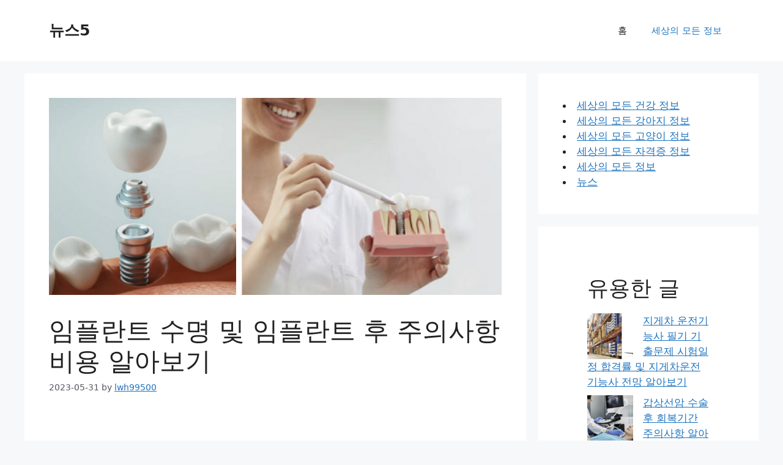

--- FILE ---
content_type: text/html; charset=UTF-8
request_url: https://news5.co.kr/%EC%9E%84%ED%94%8C%EB%9E%80%ED%8A%B8-%EC%88%98%EB%AA%85/
body_size: 21454
content:
<!DOCTYPE html>
<html lang="ko-KR">
<head>
	<meta charset="UTF-8">
	<style>
#wpadminbar #wp-admin-bar-wccp_free_top_button .ab-icon:before {
	content: "\f160";
	color: #02CA02;
	top: 3px;
}
#wpadminbar #wp-admin-bar-wccp_free_top_button .ab-icon {
	transform: rotate(45deg);
}
</style>
<meta name='robots' content='index, follow, max-image-preview:large, max-snippet:-1, max-video-preview:-1' />
<meta name="viewport" content="width=device-width, initial-scale=1">
	<!-- This site is optimized with the Yoast SEO plugin v25.6 - https://yoast.com/wordpress/plugins/seo/ -->
	<title>임플란트 수명 및 임플란트 후 주의사항 비용 알아보기 - 뉴스5</title>
	<meta name="description" content="임플란트 수명 및 임플란트 후 주의사항 비용 등 임플란트에 관해 알아보겠습니다.임플란트는 손상된 치아나 이를 대체하기 위해 치아 뼈에 인공치아를 심어 놓는 수술적인 치료 방법입니다. 티타늄 소재로 만들어진 인공치아를 이식한 후 치아 뼈에 자라나도록 하여 튼튼하고 자연스러운 느낌을 줍니다. 임플란트는 부분적인 치아 손상, 존재하지 않는 이빨 등 다양한 치아 문제를 해결할 수 있으며, 자연스러운 미소를 유지할 수 있도록 도와줍니다. 그러나, 수술적인 위험이 존재하며 특히 흡연자, 고혈압, 당뇨병 환자는 합병증 발생 가능성이 높습니다. 따라서 수술 전에는 전문의와 충분한 상담을 통해 위험성과 장단점을 고려해 결정하는 것이 중요합니다." />
	<link rel="canonical" href="https://news5.co.kr/임플란트-수명/" />
	<script type="application/ld+json" class="yoast-schema-graph">{"@context":"https://schema.org","@graph":[{"@type":"WebPage","@id":"https://news5.co.kr/%ec%9e%84%ed%94%8c%eb%9e%80%ed%8a%b8-%ec%88%98%eb%aa%85/","url":"https://news5.co.kr/%ec%9e%84%ed%94%8c%eb%9e%80%ed%8a%b8-%ec%88%98%eb%aa%85/","name":"임플란트 수명 및 임플란트 후 주의사항 비용 알아보기 - 뉴스5","isPartOf":{"@id":"https://news5.co.kr/#website"},"primaryImageOfPage":{"@id":"https://news5.co.kr/%ec%9e%84%ed%94%8c%eb%9e%80%ed%8a%b8-%ec%88%98%eb%aa%85/#primaryimage"},"image":{"@id":"https://news5.co.kr/%ec%9e%84%ed%94%8c%eb%9e%80%ed%8a%b8-%ec%88%98%eb%aa%85/#primaryimage"},"thumbnailUrl":"https://i0.wp.com/news5.co.kr/wp-content/uploads/2023/05/image-201.png?fit=1016%2C442&ssl=1","datePublished":"2023-05-30T20:00:00+00:00","author":{"@id":"https://news5.co.kr/#/schema/person/1cd4256439d7c8c33f8d5eb0ac94ede2"},"description":"임플란트 수명 및 임플란트 후 주의사항 비용 등 임플란트에 관해 알아보겠습니다.임플란트는 손상된 치아나 이를 대체하기 위해 치아 뼈에 인공치아를 심어 놓는 수술적인 치료 방법입니다. 티타늄 소재로 만들어진 인공치아를 이식한 후 치아 뼈에 자라나도록 하여 튼튼하고 자연스러운 느낌을 줍니다. 임플란트는 부분적인 치아 손상, 존재하지 않는 이빨 등 다양한 치아 문제를 해결할 수 있으며, 자연스러운 미소를 유지할 수 있도록 도와줍니다. 그러나, 수술적인 위험이 존재하며 특히 흡연자, 고혈압, 당뇨병 환자는 합병증 발생 가능성이 높습니다. 따라서 수술 전에는 전문의와 충분한 상담을 통해 위험성과 장단점을 고려해 결정하는 것이 중요합니다.","breadcrumb":{"@id":"https://news5.co.kr/%ec%9e%84%ed%94%8c%eb%9e%80%ed%8a%b8-%ec%88%98%eb%aa%85/#breadcrumb"},"inLanguage":"ko-KR","potentialAction":[{"@type":"ReadAction","target":["https://news5.co.kr/%ec%9e%84%ed%94%8c%eb%9e%80%ed%8a%b8-%ec%88%98%eb%aa%85/"]}]},{"@type":"ImageObject","inLanguage":"ko-KR","@id":"https://news5.co.kr/%ec%9e%84%ed%94%8c%eb%9e%80%ed%8a%b8-%ec%88%98%eb%aa%85/#primaryimage","url":"https://i0.wp.com/news5.co.kr/wp-content/uploads/2023/05/image-201.png?fit=1016%2C442&ssl=1","contentUrl":"https://i0.wp.com/news5.co.kr/wp-content/uploads/2023/05/image-201.png?fit=1016%2C442&ssl=1","width":1016,"height":442},{"@type":"BreadcrumbList","@id":"https://news5.co.kr/%ec%9e%84%ed%94%8c%eb%9e%80%ed%8a%b8-%ec%88%98%eb%aa%85/#breadcrumb","itemListElement":[{"@type":"ListItem","position":1,"name":"Home","item":"https://news5.co.kr/"},{"@type":"ListItem","position":2,"name":"임플란트 수명 및 임플란트 후 주의사항 비용 알아보기"}]},{"@type":"WebSite","@id":"https://news5.co.kr/#website","url":"https://news5.co.kr/","name":"뉴스5","description":"뉴스, 이슈, 연예, 정치, 정보, 꿀팁, 복지, 금융","potentialAction":[{"@type":"SearchAction","target":{"@type":"EntryPoint","urlTemplate":"https://news5.co.kr/?s={search_term_string}"},"query-input":{"@type":"PropertyValueSpecification","valueRequired":true,"valueName":"search_term_string"}}],"inLanguage":"ko-KR"},{"@type":"Person","@id":"https://news5.co.kr/#/schema/person/1cd4256439d7c8c33f8d5eb0ac94ede2","name":"lwh99500","image":{"@type":"ImageObject","inLanguage":"ko-KR","@id":"https://news5.co.kr/#/schema/person/image/","url":"https://secure.gravatar.com/avatar/483cc664cedb71d54effe7e6503f9b65?s=96&d=mm&r=g","contentUrl":"https://secure.gravatar.com/avatar/483cc664cedb71d54effe7e6503f9b65?s=96&d=mm&r=g","caption":"lwh99500"},"sameAs":["http://news5.co.kr"],"url":"https://news5.co.kr/author/lwh99500/"}]}</script>
	<!-- / Yoast SEO plugin. -->


<link rel='dns-prefetch' href='//stats.wp.com' />
<link rel='preconnect' href='//c0.wp.com' />
<link rel='preconnect' href='//i0.wp.com' />
<link rel="alternate" type="application/rss+xml" title="뉴스5 &raquo; 피드" href="https://news5.co.kr/feed/" />
<link rel='stylesheet' id='wp-block-library-css' href='https://c0.wp.com/c/6.6.4/wp-includes/css/dist/block-library/style.min.css' media='all' />
<link rel='stylesheet' id='mediaelement-css' href='https://c0.wp.com/c/6.6.4/wp-includes/js/mediaelement/mediaelementplayer-legacy.min.css' media='all' />
<link rel='stylesheet' id='wp-mediaelement-css' href='https://c0.wp.com/c/6.6.4/wp-includes/js/mediaelement/wp-mediaelement.min.css' media='all' />
<style id='jetpack-sharing-buttons-style-inline-css'>
.jetpack-sharing-buttons__services-list{display:flex;flex-direction:row;flex-wrap:wrap;gap:0;list-style-type:none;margin:5px;padding:0}.jetpack-sharing-buttons__services-list.has-small-icon-size{font-size:12px}.jetpack-sharing-buttons__services-list.has-normal-icon-size{font-size:16px}.jetpack-sharing-buttons__services-list.has-large-icon-size{font-size:24px}.jetpack-sharing-buttons__services-list.has-huge-icon-size{font-size:36px}@media print{.jetpack-sharing-buttons__services-list{display:none!important}}.editor-styles-wrapper .wp-block-jetpack-sharing-buttons{gap:0;padding-inline-start:0}ul.jetpack-sharing-buttons__services-list.has-background{padding:1.25em 2.375em}
</style>
<style id='classic-theme-styles-inline-css'>
/*! This file is auto-generated */
.wp-block-button__link{color:#fff;background-color:#32373c;border-radius:9999px;box-shadow:none;text-decoration:none;padding:calc(.667em + 2px) calc(1.333em + 2px);font-size:1.125em}.wp-block-file__button{background:#32373c;color:#fff;text-decoration:none}
</style>
<style id='global-styles-inline-css'>
:root{--wp--preset--aspect-ratio--square: 1;--wp--preset--aspect-ratio--4-3: 4/3;--wp--preset--aspect-ratio--3-4: 3/4;--wp--preset--aspect-ratio--3-2: 3/2;--wp--preset--aspect-ratio--2-3: 2/3;--wp--preset--aspect-ratio--16-9: 16/9;--wp--preset--aspect-ratio--9-16: 9/16;--wp--preset--color--black: #000000;--wp--preset--color--cyan-bluish-gray: #abb8c3;--wp--preset--color--white: #ffffff;--wp--preset--color--pale-pink: #f78da7;--wp--preset--color--vivid-red: #cf2e2e;--wp--preset--color--luminous-vivid-orange: #ff6900;--wp--preset--color--luminous-vivid-amber: #fcb900;--wp--preset--color--light-green-cyan: #7bdcb5;--wp--preset--color--vivid-green-cyan: #00d084;--wp--preset--color--pale-cyan-blue: #8ed1fc;--wp--preset--color--vivid-cyan-blue: #0693e3;--wp--preset--color--vivid-purple: #9b51e0;--wp--preset--color--contrast: var(--contrast);--wp--preset--color--contrast-2: var(--contrast-2);--wp--preset--color--contrast-3: var(--contrast-3);--wp--preset--color--base: var(--base);--wp--preset--color--base-2: var(--base-2);--wp--preset--color--base-3: var(--base-3);--wp--preset--color--accent: var(--accent);--wp--preset--gradient--vivid-cyan-blue-to-vivid-purple: linear-gradient(135deg,rgba(6,147,227,1) 0%,rgb(155,81,224) 100%);--wp--preset--gradient--light-green-cyan-to-vivid-green-cyan: linear-gradient(135deg,rgb(122,220,180) 0%,rgb(0,208,130) 100%);--wp--preset--gradient--luminous-vivid-amber-to-luminous-vivid-orange: linear-gradient(135deg,rgba(252,185,0,1) 0%,rgba(255,105,0,1) 100%);--wp--preset--gradient--luminous-vivid-orange-to-vivid-red: linear-gradient(135deg,rgba(255,105,0,1) 0%,rgb(207,46,46) 100%);--wp--preset--gradient--very-light-gray-to-cyan-bluish-gray: linear-gradient(135deg,rgb(238,238,238) 0%,rgb(169,184,195) 100%);--wp--preset--gradient--cool-to-warm-spectrum: linear-gradient(135deg,rgb(74,234,220) 0%,rgb(151,120,209) 20%,rgb(207,42,186) 40%,rgb(238,44,130) 60%,rgb(251,105,98) 80%,rgb(254,248,76) 100%);--wp--preset--gradient--blush-light-purple: linear-gradient(135deg,rgb(255,206,236) 0%,rgb(152,150,240) 100%);--wp--preset--gradient--blush-bordeaux: linear-gradient(135deg,rgb(254,205,165) 0%,rgb(254,45,45) 50%,rgb(107,0,62) 100%);--wp--preset--gradient--luminous-dusk: linear-gradient(135deg,rgb(255,203,112) 0%,rgb(199,81,192) 50%,rgb(65,88,208) 100%);--wp--preset--gradient--pale-ocean: linear-gradient(135deg,rgb(255,245,203) 0%,rgb(182,227,212) 50%,rgb(51,167,181) 100%);--wp--preset--gradient--electric-grass: linear-gradient(135deg,rgb(202,248,128) 0%,rgb(113,206,126) 100%);--wp--preset--gradient--midnight: linear-gradient(135deg,rgb(2,3,129) 0%,rgb(40,116,252) 100%);--wp--preset--font-size--small: 13px;--wp--preset--font-size--medium: 20px;--wp--preset--font-size--large: 36px;--wp--preset--font-size--x-large: 42px;--wp--preset--spacing--20: 0.44rem;--wp--preset--spacing--30: 0.67rem;--wp--preset--spacing--40: 1rem;--wp--preset--spacing--50: 1.5rem;--wp--preset--spacing--60: 2.25rem;--wp--preset--spacing--70: 3.38rem;--wp--preset--spacing--80: 5.06rem;--wp--preset--shadow--natural: 6px 6px 9px rgba(0, 0, 0, 0.2);--wp--preset--shadow--deep: 12px 12px 50px rgba(0, 0, 0, 0.4);--wp--preset--shadow--sharp: 6px 6px 0px rgba(0, 0, 0, 0.2);--wp--preset--shadow--outlined: 6px 6px 0px -3px rgba(255, 255, 255, 1), 6px 6px rgba(0, 0, 0, 1);--wp--preset--shadow--crisp: 6px 6px 0px rgba(0, 0, 0, 1);}:where(.is-layout-flex){gap: 0.5em;}:where(.is-layout-grid){gap: 0.5em;}body .is-layout-flex{display: flex;}.is-layout-flex{flex-wrap: wrap;align-items: center;}.is-layout-flex > :is(*, div){margin: 0;}body .is-layout-grid{display: grid;}.is-layout-grid > :is(*, div){margin: 0;}:where(.wp-block-columns.is-layout-flex){gap: 2em;}:where(.wp-block-columns.is-layout-grid){gap: 2em;}:where(.wp-block-post-template.is-layout-flex){gap: 1.25em;}:where(.wp-block-post-template.is-layout-grid){gap: 1.25em;}.has-black-color{color: var(--wp--preset--color--black) !important;}.has-cyan-bluish-gray-color{color: var(--wp--preset--color--cyan-bluish-gray) !important;}.has-white-color{color: var(--wp--preset--color--white) !important;}.has-pale-pink-color{color: var(--wp--preset--color--pale-pink) !important;}.has-vivid-red-color{color: var(--wp--preset--color--vivid-red) !important;}.has-luminous-vivid-orange-color{color: var(--wp--preset--color--luminous-vivid-orange) !important;}.has-luminous-vivid-amber-color{color: var(--wp--preset--color--luminous-vivid-amber) !important;}.has-light-green-cyan-color{color: var(--wp--preset--color--light-green-cyan) !important;}.has-vivid-green-cyan-color{color: var(--wp--preset--color--vivid-green-cyan) !important;}.has-pale-cyan-blue-color{color: var(--wp--preset--color--pale-cyan-blue) !important;}.has-vivid-cyan-blue-color{color: var(--wp--preset--color--vivid-cyan-blue) !important;}.has-vivid-purple-color{color: var(--wp--preset--color--vivid-purple) !important;}.has-black-background-color{background-color: var(--wp--preset--color--black) !important;}.has-cyan-bluish-gray-background-color{background-color: var(--wp--preset--color--cyan-bluish-gray) !important;}.has-white-background-color{background-color: var(--wp--preset--color--white) !important;}.has-pale-pink-background-color{background-color: var(--wp--preset--color--pale-pink) !important;}.has-vivid-red-background-color{background-color: var(--wp--preset--color--vivid-red) !important;}.has-luminous-vivid-orange-background-color{background-color: var(--wp--preset--color--luminous-vivid-orange) !important;}.has-luminous-vivid-amber-background-color{background-color: var(--wp--preset--color--luminous-vivid-amber) !important;}.has-light-green-cyan-background-color{background-color: var(--wp--preset--color--light-green-cyan) !important;}.has-vivid-green-cyan-background-color{background-color: var(--wp--preset--color--vivid-green-cyan) !important;}.has-pale-cyan-blue-background-color{background-color: var(--wp--preset--color--pale-cyan-blue) !important;}.has-vivid-cyan-blue-background-color{background-color: var(--wp--preset--color--vivid-cyan-blue) !important;}.has-vivid-purple-background-color{background-color: var(--wp--preset--color--vivid-purple) !important;}.has-black-border-color{border-color: var(--wp--preset--color--black) !important;}.has-cyan-bluish-gray-border-color{border-color: var(--wp--preset--color--cyan-bluish-gray) !important;}.has-white-border-color{border-color: var(--wp--preset--color--white) !important;}.has-pale-pink-border-color{border-color: var(--wp--preset--color--pale-pink) !important;}.has-vivid-red-border-color{border-color: var(--wp--preset--color--vivid-red) !important;}.has-luminous-vivid-orange-border-color{border-color: var(--wp--preset--color--luminous-vivid-orange) !important;}.has-luminous-vivid-amber-border-color{border-color: var(--wp--preset--color--luminous-vivid-amber) !important;}.has-light-green-cyan-border-color{border-color: var(--wp--preset--color--light-green-cyan) !important;}.has-vivid-green-cyan-border-color{border-color: var(--wp--preset--color--vivid-green-cyan) !important;}.has-pale-cyan-blue-border-color{border-color: var(--wp--preset--color--pale-cyan-blue) !important;}.has-vivid-cyan-blue-border-color{border-color: var(--wp--preset--color--vivid-cyan-blue) !important;}.has-vivid-purple-border-color{border-color: var(--wp--preset--color--vivid-purple) !important;}.has-vivid-cyan-blue-to-vivid-purple-gradient-background{background: var(--wp--preset--gradient--vivid-cyan-blue-to-vivid-purple) !important;}.has-light-green-cyan-to-vivid-green-cyan-gradient-background{background: var(--wp--preset--gradient--light-green-cyan-to-vivid-green-cyan) !important;}.has-luminous-vivid-amber-to-luminous-vivid-orange-gradient-background{background: var(--wp--preset--gradient--luminous-vivid-amber-to-luminous-vivid-orange) !important;}.has-luminous-vivid-orange-to-vivid-red-gradient-background{background: var(--wp--preset--gradient--luminous-vivid-orange-to-vivid-red) !important;}.has-very-light-gray-to-cyan-bluish-gray-gradient-background{background: var(--wp--preset--gradient--very-light-gray-to-cyan-bluish-gray) !important;}.has-cool-to-warm-spectrum-gradient-background{background: var(--wp--preset--gradient--cool-to-warm-spectrum) !important;}.has-blush-light-purple-gradient-background{background: var(--wp--preset--gradient--blush-light-purple) !important;}.has-blush-bordeaux-gradient-background{background: var(--wp--preset--gradient--blush-bordeaux) !important;}.has-luminous-dusk-gradient-background{background: var(--wp--preset--gradient--luminous-dusk) !important;}.has-pale-ocean-gradient-background{background: var(--wp--preset--gradient--pale-ocean) !important;}.has-electric-grass-gradient-background{background: var(--wp--preset--gradient--electric-grass) !important;}.has-midnight-gradient-background{background: var(--wp--preset--gradient--midnight) !important;}.has-small-font-size{font-size: var(--wp--preset--font-size--small) !important;}.has-medium-font-size{font-size: var(--wp--preset--font-size--medium) !important;}.has-large-font-size{font-size: var(--wp--preset--font-size--large) !important;}.has-x-large-font-size{font-size: var(--wp--preset--font-size--x-large) !important;}
:where(.wp-block-post-template.is-layout-flex){gap: 1.25em;}:where(.wp-block-post-template.is-layout-grid){gap: 1.25em;}
:where(.wp-block-columns.is-layout-flex){gap: 2em;}:where(.wp-block-columns.is-layout-grid){gap: 2em;}
:root :where(.wp-block-pullquote){font-size: 1.5em;line-height: 1.6;}
</style>
<link rel='stylesheet' id='wordpress-popular-posts-css-css' href='https://news5.co.kr/wp-content/plugins/wordpress-popular-posts/assets/css/wpp.css?ver=6.4.2' media='all' />
<link rel='stylesheet' id='generate-style-css' href='https://news5.co.kr/wp-content/themes/generatepress/assets/css/main.min.css?ver=3.3.0' media='all' />
<style id='generate-style-inline-css'>
body{background-color:var(--base-2);color:var(--contrast);}a{color:var(--accent);}a{text-decoration:underline;}.entry-title a, .site-branding a, a.button, .wp-block-button__link, .main-navigation a{text-decoration:none;}a:hover, a:focus, a:active{color:var(--contrast);}.wp-block-group__inner-container{max-width:1200px;margin-left:auto;margin-right:auto;}:root{--contrast:#222222;--contrast-2:#575760;--contrast-3:#b2b2be;--base:#f0f0f0;--base-2:#f7f8f9;--base-3:#ffffff;--accent:#1e73be;}:root .has-contrast-color{color:var(--contrast);}:root .has-contrast-background-color{background-color:var(--contrast);}:root .has-contrast-2-color{color:var(--contrast-2);}:root .has-contrast-2-background-color{background-color:var(--contrast-2);}:root .has-contrast-3-color{color:var(--contrast-3);}:root .has-contrast-3-background-color{background-color:var(--contrast-3);}:root .has-base-color{color:var(--base);}:root .has-base-background-color{background-color:var(--base);}:root .has-base-2-color{color:var(--base-2);}:root .has-base-2-background-color{background-color:var(--base-2);}:root .has-base-3-color{color:var(--base-3);}:root .has-base-3-background-color{background-color:var(--base-3);}:root .has-accent-color{color:var(--accent);}:root .has-accent-background-color{background-color:var(--accent);}.top-bar{background-color:#636363;color:#ffffff;}.top-bar a{color:#ffffff;}.top-bar a:hover{color:#303030;}.site-header{background-color:var(--base-3);}.main-title a,.main-title a:hover{color:var(--contrast);}.site-description{color:var(--contrast-2);}.mobile-menu-control-wrapper .menu-toggle,.mobile-menu-control-wrapper .menu-toggle:hover,.mobile-menu-control-wrapper .menu-toggle:focus,.has-inline-mobile-toggle #site-navigation.toggled{background-color:rgba(0, 0, 0, 0.02);}.main-navigation,.main-navigation ul ul{background-color:var(--base-3);}.main-navigation .main-nav ul li a, .main-navigation .menu-toggle, .main-navigation .menu-bar-items{color:var(--contrast);}.main-navigation .main-nav ul li:not([class*="current-menu-"]):hover > a, .main-navigation .main-nav ul li:not([class*="current-menu-"]):focus > a, .main-navigation .main-nav ul li.sfHover:not([class*="current-menu-"]) > a, .main-navigation .menu-bar-item:hover > a, .main-navigation .menu-bar-item.sfHover > a{color:var(--accent);}button.menu-toggle:hover,button.menu-toggle:focus{color:var(--contrast);}.main-navigation .main-nav ul li[class*="current-menu-"] > a{color:var(--accent);}.navigation-search input[type="search"],.navigation-search input[type="search"]:active, .navigation-search input[type="search"]:focus, .main-navigation .main-nav ul li.search-item.active > a, .main-navigation .menu-bar-items .search-item.active > a{color:var(--accent);}.main-navigation ul ul{background-color:var(--base);}.separate-containers .inside-article, .separate-containers .comments-area, .separate-containers .page-header, .one-container .container, .separate-containers .paging-navigation, .inside-page-header{background-color:var(--base-3);}.entry-title a{color:var(--contrast);}.entry-title a:hover{color:var(--contrast-2);}.entry-meta{color:var(--contrast-2);}.sidebar .widget{background-color:var(--base-3);}.footer-widgets{background-color:var(--base-3);}.site-info{background-color:var(--base-3);}input[type="text"],input[type="email"],input[type="url"],input[type="password"],input[type="search"],input[type="tel"],input[type="number"],textarea,select{color:var(--contrast);background-color:var(--base-2);border-color:var(--base);}input[type="text"]:focus,input[type="email"]:focus,input[type="url"]:focus,input[type="password"]:focus,input[type="search"]:focus,input[type="tel"]:focus,input[type="number"]:focus,textarea:focus,select:focus{color:var(--contrast);background-color:var(--base-2);border-color:var(--contrast-3);}button,html input[type="button"],input[type="reset"],input[type="submit"],a.button,a.wp-block-button__link:not(.has-background){color:#ffffff;background-color:#55555e;}button:hover,html input[type="button"]:hover,input[type="reset"]:hover,input[type="submit"]:hover,a.button:hover,button:focus,html input[type="button"]:focus,input[type="reset"]:focus,input[type="submit"]:focus,a.button:focus,a.wp-block-button__link:not(.has-background):active,a.wp-block-button__link:not(.has-background):focus,a.wp-block-button__link:not(.has-background):hover{color:#ffffff;background-color:#3f4047;}a.generate-back-to-top{background-color:rgba( 0,0,0,0.4 );color:#ffffff;}a.generate-back-to-top:hover,a.generate-back-to-top:focus{background-color:rgba( 0,0,0,0.6 );color:#ffffff;}:root{--gp-search-modal-bg-color:var(--base-3);--gp-search-modal-text-color:var(--contrast);--gp-search-modal-overlay-bg-color:rgba(0,0,0,0.2);}@media (max-width:768px){.main-navigation .menu-bar-item:hover > a, .main-navigation .menu-bar-item.sfHover > a{background:none;color:var(--contrast);}}.nav-below-header .main-navigation .inside-navigation.grid-container, .nav-above-header .main-navigation .inside-navigation.grid-container{padding:0px 20px 0px 20px;}.site-main .wp-block-group__inner-container{padding:40px;}.separate-containers .paging-navigation{padding-top:20px;padding-bottom:20px;}.entry-content .alignwide, body:not(.no-sidebar) .entry-content .alignfull{margin-left:-40px;width:calc(100% + 80px);max-width:calc(100% + 80px);}.rtl .menu-item-has-children .dropdown-menu-toggle{padding-left:20px;}.rtl .main-navigation .main-nav ul li.menu-item-has-children > a{padding-right:20px;}@media (max-width:768px){.separate-containers .inside-article, .separate-containers .comments-area, .separate-containers .page-header, .separate-containers .paging-navigation, .one-container .site-content, .inside-page-header{padding:30px;}.site-main .wp-block-group__inner-container{padding:30px;}.inside-top-bar{padding-right:30px;padding-left:30px;}.inside-header{padding-right:30px;padding-left:30px;}.widget-area .widget{padding-top:30px;padding-right:30px;padding-bottom:30px;padding-left:30px;}.footer-widgets-container{padding-top:30px;padding-right:30px;padding-bottom:30px;padding-left:30px;}.inside-site-info{padding-right:30px;padding-left:30px;}.entry-content .alignwide, body:not(.no-sidebar) .entry-content .alignfull{margin-left:-30px;width:calc(100% + 60px);max-width:calc(100% + 60px);}.one-container .site-main .paging-navigation{margin-bottom:20px;}}/* End cached CSS */.is-right-sidebar{width:30%;}.is-left-sidebar{width:30%;}.site-content .content-area{width:70%;}@media (max-width:768px){.main-navigation .menu-toggle,.sidebar-nav-mobile:not(#sticky-placeholder){display:block;}.main-navigation ul,.gen-sidebar-nav,.main-navigation:not(.slideout-navigation):not(.toggled) .main-nav > ul,.has-inline-mobile-toggle #site-navigation .inside-navigation > *:not(.navigation-search):not(.main-nav){display:none;}.nav-align-right .inside-navigation,.nav-align-center .inside-navigation{justify-content:space-between;}.has-inline-mobile-toggle .mobile-menu-control-wrapper{display:flex;flex-wrap:wrap;}.has-inline-mobile-toggle .inside-header{flex-direction:row;text-align:left;flex-wrap:wrap;}.has-inline-mobile-toggle .header-widget,.has-inline-mobile-toggle #site-navigation{flex-basis:100%;}.nav-float-left .has-inline-mobile-toggle #site-navigation{order:10;}}
</style>
<link rel='stylesheet' id='sharedaddy-css' href='https://c0.wp.com/p/jetpack/14.5/modules/sharedaddy/sharing.css' media='all' />
<link rel='stylesheet' id='social-logos-css' href='https://c0.wp.com/p/jetpack/14.5/_inc/social-logos/social-logos.min.css' media='all' />
<script src="https://c0.wp.com/c/6.6.4/wp-includes/js/jquery/jquery.min.js" id="jquery-core-js"></script>
<script src="https://c0.wp.com/c/6.6.4/wp-includes/js/jquery/jquery-migrate.min.js" id="jquery-migrate-js"></script>
<script id="wpp-json" type="application/json">
{"sampling_active":0,"sampling_rate":100,"ajax_url":"https:\/\/news5.co.kr\/wp-json\/wordpress-popular-posts\/v1\/popular-posts","api_url":"https:\/\/news5.co.kr\/wp-json\/wordpress-popular-posts","ID":2730,"token":"b8ef316703","lang":0,"debug":0}
</script>
<script src="https://news5.co.kr/wp-content/plugins/wordpress-popular-posts/assets/js/wpp.min.js?ver=6.4.2" id="wpp-js-js"></script>
<link rel="https://api.w.org/" href="https://news5.co.kr/wp-json/" /><link rel="alternate" title="JSON" type="application/json" href="https://news5.co.kr/wp-json/wp/v2/posts/2730" /><link rel="EditURI" type="application/rsd+xml" title="RSD" href="https://news5.co.kr/xmlrpc.php?rsd" />
<meta name="generator" content="WordPress 6.6.4" />
<link rel='shortlink' href='https://news5.co.kr/?p=2730' />
<link rel="alternate" title="oEmbed (JSON)" type="application/json+oembed" href="https://news5.co.kr/wp-json/oembed/1.0/embed?url=https%3A%2F%2Fnews5.co.kr%2F%25ec%259e%2584%25ed%2594%258c%25eb%259e%2580%25ed%258a%25b8-%25ec%2588%2598%25eb%25aa%2585%2F" />
<link rel="alternate" title="oEmbed (XML)" type="text/xml+oembed" href="https://news5.co.kr/wp-json/oembed/1.0/embed?url=https%3A%2F%2Fnews5.co.kr%2F%25ec%259e%2584%25ed%2594%258c%25eb%259e%2580%25ed%258a%25b8-%25ec%2588%2598%25eb%25aa%2585%2F&#038;format=xml" />
<script async src="https://pagead2.googlesyndication.com/pagead/js/adsbygoogle.js?client=ca-pub-6231400386085917"
     crossorigin="anonymous"></script>
<meta name="google-site-verification" content="KDYOjYQpUJksVHl8pC3ZLUp6KSHNXlO9moRi4Vurhkw" />
<meta name="naver-site-verification" content="68d76b2c21345442f3e8e0672b54990677bac877" />
<meta name="blogsearch-site-verification" content="q40UU3p8Hq5OnNukO9SM" /><script id="wpcp_disable_selection" type="text/javascript">
var image_save_msg='You are not allowed to save images!';
	var no_menu_msg='Context Menu disabled!';
	var smessage = "Content is protected !!";

function disableEnterKey(e)
{
	var elemtype = e.target.tagName;
	
	elemtype = elemtype.toUpperCase();
	
	if (elemtype == "TEXT" || elemtype == "TEXTAREA" || elemtype == "INPUT" || elemtype == "PASSWORD" || elemtype == "SELECT" || elemtype == "OPTION" || elemtype == "EMBED")
	{
		elemtype = 'TEXT';
	}
	
	if (e.ctrlKey){
     var key;
     if(window.event)
          key = window.event.keyCode;     //IE
     else
          key = e.which;     //firefox (97)
    //if (key != 17) alert(key);
     if (elemtype!= 'TEXT' && (key == 97 || key == 65 || key == 67 || key == 99 || key == 88 || key == 120 || key == 26 || key == 85  || key == 86 || key == 83 || key == 43 || key == 73))
     {
		if(wccp_free_iscontenteditable(e)) return true;
		show_wpcp_message('You are not allowed to copy content or view source');
		return false;
     }else
     	return true;
     }
}


/*For contenteditable tags*/
function wccp_free_iscontenteditable(e)
{
	var e = e || window.event; // also there is no e.target property in IE. instead IE uses window.event.srcElement
  	
	var target = e.target || e.srcElement;

	var elemtype = e.target.nodeName;
	
	elemtype = elemtype.toUpperCase();
	
	var iscontenteditable = "false";
		
	if(typeof target.getAttribute!="undefined" ) iscontenteditable = target.getAttribute("contenteditable"); // Return true or false as string
	
	var iscontenteditable2 = false;
	
	if(typeof target.isContentEditable!="undefined" ) iscontenteditable2 = target.isContentEditable; // Return true or false as boolean

	if(target.parentElement.isContentEditable) iscontenteditable2 = true;
	
	if (iscontenteditable == "true" || iscontenteditable2 == true)
	{
		if(typeof target.style!="undefined" ) target.style.cursor = "text";
		
		return true;
	}
}

////////////////////////////////////
function disable_copy(e)
{	
	var e = e || window.event; // also there is no e.target property in IE. instead IE uses window.event.srcElement
	
	var elemtype = e.target.tagName;
	
	elemtype = elemtype.toUpperCase();
	
	if (elemtype == "TEXT" || elemtype == "TEXTAREA" || elemtype == "INPUT" || elemtype == "PASSWORD" || elemtype == "SELECT" || elemtype == "OPTION" || elemtype == "EMBED")
	{
		elemtype = 'TEXT';
	}
	
	if(wccp_free_iscontenteditable(e)) return true;
	
	var isSafari = /Safari/.test(navigator.userAgent) && /Apple Computer/.test(navigator.vendor);
	
	var checker_IMG = '';
	if (elemtype == "IMG" && checker_IMG == 'checked' && e.detail >= 2) {show_wpcp_message(alertMsg_IMG);return false;}
	if (elemtype != "TEXT")
	{
		if (smessage !== "" && e.detail == 2)
			show_wpcp_message(smessage);
		
		if (isSafari)
			return true;
		else
			return false;
	}	
}

//////////////////////////////////////////
function disable_copy_ie()
{
	var e = e || window.event;
	var elemtype = window.event.srcElement.nodeName;
	elemtype = elemtype.toUpperCase();
	if(wccp_free_iscontenteditable(e)) return true;
	if (elemtype == "IMG") {show_wpcp_message(alertMsg_IMG);return false;}
	if (elemtype != "TEXT" && elemtype != "TEXTAREA" && elemtype != "INPUT" && elemtype != "PASSWORD" && elemtype != "SELECT" && elemtype != "OPTION" && elemtype != "EMBED")
	{
		return false;
	}
}	
function reEnable()
{
	return true;
}
document.onkeydown = disableEnterKey;
document.onselectstart = disable_copy_ie;
if(navigator.userAgent.indexOf('MSIE')==-1)
{
	document.onmousedown = disable_copy;
	document.onclick = reEnable;
}
function disableSelection(target)
{
    //For IE This code will work
    if (typeof target.onselectstart!="undefined")
    target.onselectstart = disable_copy_ie;
    
    //For Firefox This code will work
    else if (typeof target.style.MozUserSelect!="undefined")
    {target.style.MozUserSelect="none";}
    
    //All other  (ie: Opera) This code will work
    else
    target.onmousedown=function(){return false}
    target.style.cursor = "default";
}
//Calling the JS function directly just after body load
window.onload = function(){disableSelection(document.body);};

//////////////////special for safari Start////////////////
var onlongtouch;
var timer;
var touchduration = 1000; //length of time we want the user to touch before we do something

var elemtype = "";
function touchstart(e) {
	var e = e || window.event;
  // also there is no e.target property in IE.
  // instead IE uses window.event.srcElement
  	var target = e.target || e.srcElement;
	
	elemtype = window.event.srcElement.nodeName;
	
	elemtype = elemtype.toUpperCase();
	
	if(!wccp_pro_is_passive()) e.preventDefault();
	if (!timer) {
		timer = setTimeout(onlongtouch, touchduration);
	}
}

function touchend() {
    //stops short touches from firing the event
    if (timer) {
        clearTimeout(timer);
        timer = null;
    }
	onlongtouch();
}

onlongtouch = function(e) { //this will clear the current selection if anything selected
	
	if (elemtype != "TEXT" && elemtype != "TEXTAREA" && elemtype != "INPUT" && elemtype != "PASSWORD" && elemtype != "SELECT" && elemtype != "EMBED" && elemtype != "OPTION")	
	{
		if (window.getSelection) {
			if (window.getSelection().empty) {  // Chrome
			window.getSelection().empty();
			} else if (window.getSelection().removeAllRanges) {  // Firefox
			window.getSelection().removeAllRanges();
			}
		} else if (document.selection) {  // IE?
			document.selection.empty();
		}
		return false;
	}
};

document.addEventListener("DOMContentLoaded", function(event) { 
    window.addEventListener("touchstart", touchstart, false);
    window.addEventListener("touchend", touchend, false);
});

function wccp_pro_is_passive() {

  var cold = false,
  hike = function() {};

  try {
	  const object1 = {};
  var aid = Object.defineProperty(object1, 'passive', {
  get() {cold = true}
  });
  window.addEventListener('test', hike, aid);
  window.removeEventListener('test', hike, aid);
  } catch (e) {}

  return cold;
}
/*special for safari End*/
</script>
<script id="wpcp_disable_Right_Click" type="text/javascript">
document.ondragstart = function() { return false;}
	function nocontext(e) {
	   return false;
	}
	document.oncontextmenu = nocontext;
</script>
<style>
.unselectable
{
-moz-user-select:none;
-webkit-user-select:none;
cursor: default;
}
html
{
-webkit-touch-callout: none;
-webkit-user-select: none;
-khtml-user-select: none;
-moz-user-select: none;
-ms-user-select: none;
user-select: none;
-webkit-tap-highlight-color: rgba(0,0,0,0);
}
</style>
<script id="wpcp_css_disable_selection" type="text/javascript">
var e = document.getElementsByTagName('body')[0];
if(e)
{
	e.setAttribute('unselectable',"on");
}
</script>
	<style>img#wpstats{display:none}</style>
		            <style id="wpp-loading-animation-styles">@-webkit-keyframes bgslide{from{background-position-x:0}to{background-position-x:-200%}}@keyframes bgslide{from{background-position-x:0}to{background-position-x:-200%}}.wpp-widget-placeholder,.wpp-widget-block-placeholder,.wpp-shortcode-placeholder{margin:0 auto;width:60px;height:3px;background:#dd3737;background:linear-gradient(90deg,#dd3737 0%,#571313 10%,#dd3737 100%);background-size:200% auto;border-radius:3px;-webkit-animation:bgslide 1s infinite linear;animation:bgslide 1s infinite linear}</style>
            
<!-- Jetpack Open Graph Tags -->
<meta property="og:type" content="article" />
<meta property="og:title" content="임플란트 수명 및 임플란트 후 주의사항 비용 알아보기" />
<meta property="og:url" content="https://news5.co.kr/%ec%9e%84%ed%94%8c%eb%9e%80%ed%8a%b8-%ec%88%98%eb%aa%85/" />
<meta property="og:description" content="임플란트 수명 및 임플란트 후 주의사항 비용 등 임플란트에 관해 알아보겠습니다. 임플란트는 손상된 치아나 이를 대체하기 위해 치아 뼈에 인공치아를 심어 놓는 수술적인 치료 방법입니다. 티타늄 소재로 만들어진 인공치아를 이식한 후 치아 뼈에 자라나도록 하여 튼튼하고 자연스러운 느낌을 줍니다. 임플란트는 부분적인 치아 손상, 존재하지 않는 이빨 등 다양한…" />
<meta property="article:published_time" content="2023-05-30T20:00:00+00:00" />
<meta property="article:modified_time" content="2023-05-30T02:06:36+00:00" />
<meta property="og:site_name" content="뉴스5" />
<meta property="og:image" content="https://i0.wp.com/news5.co.kr/wp-content/uploads/2023/05/image-201.png?fit=1016%2C442&#038;ssl=1" />
<meta property="og:image:width" content="1016" />
<meta property="og:image:height" content="442" />
<meta property="og:image:alt" content="" />
<meta property="og:locale" content="ko_KR" />
<meta name="twitter:text:title" content="임플란트 수명 및 임플란트 후 주의사항 비용 알아보기" />
<meta name="twitter:image" content="https://i0.wp.com/news5.co.kr/wp-content/uploads/2023/05/image-201.png?fit=1016%2C442&#038;ssl=1&#038;w=640" />
<meta name="twitter:card" content="summary_large_image" />

<!-- End Jetpack Open Graph Tags -->
		<style id="wp-custom-css">
			.single .entry-content h2 {
margin: 1.15em 0 0.6em 0;
    font-weight: normal;
    position: relative;
    font-size: 25px;
    line-height: 40px;
    background: #007CBA;
    border: 1px solid #fff;
    padding: 5px 15px;
    color: white;
    border-radius: 0 10px 0 10px;
    box-shadow: inset 0 0 5px rgba(53,86,129, 0.5);
    font-family: 'Muli', sans-serif;
}


.single .entry-content h3 {
COLOR: #124875;
PADDING-BOTTOM: 10px;
TEXT-ALIGN: left;
BORDER-LEFT: #18609C 10px solid;
padding: 3px 9px;
margin: 30px 0 20px 0;
BACKGROUND-COLOR: #FFF;
BORDER-BOTTOM: 2px solid #18609C;
font-size: 1.2em;
font-weight: 700;
}		</style>
		</head>

<body class="post-template-default single single-post postid-2730 single-format-standard wp-embed-responsive unselectable right-sidebar nav-float-right separate-containers header-aligned-left dropdown-hover featured-image-active" itemtype="https://schema.org/Blog" itemscope>
	<a class="screen-reader-text skip-link" href="#content" title="Skip to content">Skip to content</a>		<header class="site-header has-inline-mobile-toggle" id="masthead" aria-label="Site"  itemtype="https://schema.org/WPHeader" itemscope>
			<div class="inside-header grid-container">
				<div class="site-branding">
						<p class="main-title" itemprop="headline">
					<a href="https://news5.co.kr/" rel="home">
						뉴스5
					</a>
				</p>
						
					</div>	<nav class="main-navigation mobile-menu-control-wrapper" id="mobile-menu-control-wrapper" aria-label="Mobile Toggle">
		<div class="menu-bar-items"></div>		<button data-nav="site-navigation" class="menu-toggle" aria-controls="primary-menu" aria-expanded="false">
			<span class="gp-icon icon-menu-bars"><svg viewBox="0 0 512 512" aria-hidden="true" xmlns="http://www.w3.org/2000/svg" width="1em" height="1em"><path d="M0 96c0-13.255 10.745-24 24-24h464c13.255 0 24 10.745 24 24s-10.745 24-24 24H24c-13.255 0-24-10.745-24-24zm0 160c0-13.255 10.745-24 24-24h464c13.255 0 24 10.745 24 24s-10.745 24-24 24H24c-13.255 0-24-10.745-24-24zm0 160c0-13.255 10.745-24 24-24h464c13.255 0 24 10.745 24 24s-10.745 24-24 24H24c-13.255 0-24-10.745-24-24z" /></svg><svg viewBox="0 0 512 512" aria-hidden="true" xmlns="http://www.w3.org/2000/svg" width="1em" height="1em"><path d="M71.029 71.029c9.373-9.372 24.569-9.372 33.942 0L256 222.059l151.029-151.03c9.373-9.372 24.569-9.372 33.942 0 9.372 9.373 9.372 24.569 0 33.942L289.941 256l151.03 151.029c9.372 9.373 9.372 24.569 0 33.942-9.373 9.372-24.569 9.372-33.942 0L256 289.941l-151.029 151.03c-9.373 9.372-24.569 9.372-33.942 0-9.372-9.373-9.372-24.569 0-33.942L222.059 256 71.029 104.971c-9.372-9.373-9.372-24.569 0-33.942z" /></svg></span><span class="screen-reader-text">Menu</span>		</button>
	</nav>
			<nav class="main-navigation has-menu-bar-items sub-menu-right" id="site-navigation" aria-label="Primary"  itemtype="https://schema.org/SiteNavigationElement" itemscope>
			<div class="inside-navigation grid-container">
								<button class="menu-toggle" aria-controls="primary-menu" aria-expanded="false">
					<span class="gp-icon icon-menu-bars"><svg viewBox="0 0 512 512" aria-hidden="true" xmlns="http://www.w3.org/2000/svg" width="1em" height="1em"><path d="M0 96c0-13.255 10.745-24 24-24h464c13.255 0 24 10.745 24 24s-10.745 24-24 24H24c-13.255 0-24-10.745-24-24zm0 160c0-13.255 10.745-24 24-24h464c13.255 0 24 10.745 24 24s-10.745 24-24 24H24c-13.255 0-24-10.745-24-24zm0 160c0-13.255 10.745-24 24-24h464c13.255 0 24 10.745 24 24s-10.745 24-24 24H24c-13.255 0-24-10.745-24-24z" /></svg><svg viewBox="0 0 512 512" aria-hidden="true" xmlns="http://www.w3.org/2000/svg" width="1em" height="1em"><path d="M71.029 71.029c9.373-9.372 24.569-9.372 33.942 0L256 222.059l151.029-151.03c9.373-9.372 24.569-9.372 33.942 0 9.372 9.373 9.372 24.569 0 33.942L289.941 256l151.03 151.029c9.372 9.373 9.372 24.569 0 33.942-9.373 9.372-24.569 9.372-33.942 0L256 289.941l-151.029 151.03c-9.373 9.372-24.569 9.372-33.942 0-9.372-9.373-9.372-24.569 0-33.942L222.059 256 71.029 104.971c-9.372-9.373-9.372-24.569 0-33.942z" /></svg></span><span class="mobile-menu">Menu</span>				</button>
				<div id="primary-menu" class="main-nav"><ul id="menu-menu-1" class=" menu sf-menu"><li id="menu-item-17" class="menu-item menu-item-type-custom menu-item-object-custom menu-item-home menu-item-17"><a href="https://news5.co.kr/">홈</a></li>
<li id="menu-item-19" class="menu-item menu-item-type-taxonomy menu-item-object-category current-post-ancestor current-menu-parent current-post-parent menu-item-19"><a href="https://news5.co.kr/category/news/">세상의 모든 정보</a></li>
</ul></div><div class="menu-bar-items"></div>			</div>
		</nav>
					</div>
		</header>
		
	<div class="site grid-container container hfeed" id="page">
				<div class="site-content" id="content">
			
	<div class="content-area" id="primary">
		<main class="site-main" id="main">
			
<article id="post-2730" class="post-2730 post type-post status-publish format-standard has-post-thumbnail hentry category-news" itemtype="https://schema.org/CreativeWork" itemscope>
	<div class="inside-article">
				<div class="featured-image page-header-image-single grid-container grid-parent">
			<img width="1016" height="442" src="https://i0.wp.com/news5.co.kr/wp-content/uploads/2023/05/image-201.png?fit=1016%2C442&amp;ssl=1" class="attachment-full size-full wp-post-image" alt="" itemprop="image" decoding="async" fetchpriority="high" srcset="https://i0.wp.com/news5.co.kr/wp-content/uploads/2023/05/image-201.png?w=1016&amp;ssl=1 1016w, https://i0.wp.com/news5.co.kr/wp-content/uploads/2023/05/image-201.png?resize=300%2C131&amp;ssl=1 300w, https://i0.wp.com/news5.co.kr/wp-content/uploads/2023/05/image-201.png?resize=768%2C334&amp;ssl=1 768w" sizes="(max-width: 1016px) 100vw, 1016px" />		</div>
					<header class="entry-header" aria-label="Content">
				<h1 class="entry-title" itemprop="headline">임플란트 수명 및 임플란트 후 주의사항 비용 알아보기</h1>		<div class="entry-meta">
			<span class="posted-on"><time class="entry-date published" datetime="2023-05-31T05:00:00+09:00" itemprop="datePublished">2023-05-31</time></span> <span class="byline">by <span class="author vcard" itemprop="author" itemtype="https://schema.org/Person" itemscope><a class="url fn n" href="https://news5.co.kr/author/lwh99500/" title="View all posts by lwh99500" rel="author" itemprop="url"><span class="author-name" itemprop="name">lwh99500</span></a></span></span> 		</div>
					</header>
			
		<div class="entry-content" itemprop="text">
			<div class='code-block code-block-1' style='margin: 8px 0; clear: both;'>
<script async src="https://pagead2.googlesyndication.com/pagead/js/adsbygoogle.js?client=ca-pub-6231400386085917"
     crossorigin="anonymous"></script>
<!-- 워프용 nesw5 상단 -->
<ins class="adsbygoogle"
     style="display:block"
     data-ad-client="ca-pub-6231400386085917"
     data-ad-slot="2662439046"
     data-ad-format="auto"
     data-full-width-responsive="true"></ins>
<script>
     (adsbygoogle = window.adsbygoogle || []).push({});
</script></div>

<p>임플란트 수명 및 임플란트 후 주의사항 비용 등 임플란트에 관해 알아보겠습니다.</p>



<p>임플란트는 손상된 치아나 이를 대체하기 위해 치아 뼈에 인공치아를 심어 놓는 수술적인 치료 방법입니다. 티타늄 소재로 만들어진 인공치아를 이식한 후 치아 뼈에 자라나도록 하여 튼튼하고 자연스러운 느낌을 줍니다. 임플란트는 부분적인 치아 손상, 존재하지 않는 이빨 등 다양한 치아 문제를 해결할 수 있으며, 자연스러운 미소를 유지할 수 있도록 도와줍니다. 그러나, 수술적인 위험이 존재하며 특히 흡연자, 고혈압, 당뇨병 환자는 합병증 발생 가능성이 높습니다. 따라서 수술 전에는 전문의와 충분한 상담을 통해 위험성과 장단점을 고려해 결정하는 것이 중요합니다.</p>



<figure class="wp-block-image size-full"><img data-recalc-dims="1" decoding="async" width="900" height="392" src="https://i0.wp.com/news5.co.kr/wp-content/uploads/2023/05/image-201.png?resize=900%2C392&#038;ssl=1" alt="임플란트 수명" class="wp-image-2731" srcset="https://i0.wp.com/news5.co.kr/wp-content/uploads/2023/05/image-201.png?w=1016&amp;ssl=1 1016w, https://i0.wp.com/news5.co.kr/wp-content/uploads/2023/05/image-201.png?resize=300%2C131&amp;ssl=1 300w, https://i0.wp.com/news5.co.kr/wp-content/uploads/2023/05/image-201.png?resize=768%2C334&amp;ssl=1 768w" sizes="(max-width: 900px) 100vw, 900px" /></figure>



<h2 class="wp-block-heading"><span id="i"><strong>임플란트 정보</strong></span></h2><div class='code-block code-block-2' style='margin: 8px 0; clear: both;'>
<script async src="https://pagead2.googlesyndication.com/pagead/js/adsbygoogle.js?client=ca-pub-6231400386085917"
     crossorigin="anonymous"></script>
<!-- 워프용 nesw5 중단 -->
<ins class="adsbygoogle"
     style="display:block"
     data-ad-client="ca-pub-6231400386085917"
     data-ad-slot="6408158658"
     data-ad-format="auto"
     data-full-width-responsive="true"></ins>
<script>
     (adsbygoogle = window.adsbygoogle || []).push({});
</script></div>
<div id="toc_container" class="toc_light_blue no_bullets"><p class="toc_title">Contents</p><ul class="toc_list"><li><a href="#i"><span class="toc_number toc_depth_1">1</span> 임플란트 정보</a><ul><li><a href="#i-2"><span class="toc_number toc_depth_2">1.1</span> 임플란트 수명</a></li><li><a href="#i-3"><span class="toc_number toc_depth_2">1.2</span> 임플란트 후 주의사항</a></li><li><a href="#i-4"><span class="toc_number toc_depth_2">1.3</span> 임플란트 비용</a></li><li><a href="#i-5"><span class="toc_number toc_depth_2">1.4</span> 임플란트 할인 받는 방법</a></li><li><a href="#i-6"><span class="toc_number toc_depth_2">1.5</span> 꼭 참고해야만 하는 정보</a></li><li><a href="#i-7"><span class="toc_number toc_depth_2">1.6</span> 이 글 공유하기:</a></li></ul></li></ul></div>




<h3 class="wp-block-heading"><span id="i-2"><strong>임플란트 수명</strong></span></h3>



<p>임플란트 수명은 임플란트의 종류, 임플란트를 삽입한 부위, 환자의 구강 위생 상태 등에 따라 달라집니다. 일반적으로 임플란트는 10년 이상 사용할 수 있으며, 잘 관리하면 평생 사용할 수도 있습니다. 하지만 임플란트 수명을 연장하기 위해서는 정기적인 검진과 청결한 구강 관리가 필수적입니다. 임플란트는 자연치아와 마찬가지로 치주염이나 치근막염에 영향을 받을 수 있으므로, 세균 침입을 방지하기 위해 규칙적으로 칫솔질과 치실 사용을 해야 합니다. 또한 임플란트 주변의 잇몸 상태를 주의 깊게 관찰하고, 이상이 있으면 즉시 치과에 방문해야 합니다.</p>



<h3 class="wp-block-heading"><span id="i-3"><strong>임플란트 후 주의사항</strong></span></h3>



<figure class="wp-block-image is-resized"><img data-recalc-dims="1" decoding="async" src="https://i0.wp.com/blog.kakaocdn.net/dn/p4O52/btsdMZHL5ES/E5JeLsFIEPqJk4VkAyDlp0/img.png?resize=461%2C347&#038;ssl=1" alt="임플란트 수명" width="461" height="347"/></figure>



<p>임플란트 수술 후에는 몇 가지 주의사항을 지켜야 합니다. 임플란트는 인공 치아로서 자연스러운 치아와 같은 기능을 수행할 수 있지만, 그렇다고 해서 완전히 똑같은 것은 아닙니다. 임플란트는 치아뿌리와 치조골에 고정되어 있기 때문에 강한 충격이나 압력에 노출되면 손상될 수 있습니다. 따라서 임플란트 수술 후에는 다음과 같은 사항을 주의해야 합니다.<br><br>&#8211; 수술 부위에 얼음찜질을 하여 부기와 통증을 완화시키세요. 얼음찜질은 수술 당일과 다음 날까지 꾸준히 해주는 것이 좋습니다.<br>&#8211; 수술 부위를 깨끗하게 유지하세요. 수술 당일에는 구강 청결제나 칫솔을 사용하지 마시고, 다음 날부터는 부드러운 칫솔로 부드럽게 양치질하세요. 또한 구강 세정제나 소금물로 가글을 해주면 좋습니다.<br>&#8211; 수술 부위에 압력이 가지 않도록 하세요. 수술 부위를 만지거나 물어뜯지 마시고, 수술 쪽으로 씹지 않으세요. 또한 담배나 술은 흡연이나 음주가 임플란트의 융합을 방해하므로 피하세요.<br>&#8211; 과도한 운동이나 스트레스를 피하세요. 운동이나 스트레스는 혈압을 상승시키고 출혈을 촉진할 수 있으므로, 수술 후 1주일 정도는 휴식을 취하시고, 가벼운 생활을 하세요.<br>&#8211; 영양분이 풍부하고 부드러운 음식을 섭취하세요. 임플란트가 잘 융합되기 위해서는 영양분이 충분해야 합니다. 따라서 단백질이나 비타민이 풍부한 음식을 드시되, 너무 딱딱하거나 뜨거운 음식은 피하세요.<br><br>임플란트 수술 후에는 위와 같은 주의사항을 잘 지키면서 회복기간을 보내시기 바랍니다. 만약 수술 부위에 지속적인 통증이나 출혈, 염증 등의 증상이 발생하면 즉시 병원에 방문하여 상담하시기 바랍니다.</p>



<h3 class="wp-block-heading"><span id="i-4"><strong>임플란트 비용</strong></span></h3><div class='code-block code-block-3' style='margin: 8px 0; clear: both;'>
<script async src="https://pagead2.googlesyndication.com/pagead/js/adsbygoogle.js?client=ca-pub-6231400386085917"
     crossorigin="anonymous"></script>
<ins class="adsbygoogle"
     style="display:block; text-align:center;"
     data-ad-layout="in-article"
     data-ad-format="fluid"
     data-ad-client="ca-pub-6231400386085917"
     data-ad-slot="6106166787"></ins>
<script>
     (adsbygoogle = window.adsbygoogle || []).push({});
</script></div>




<figure class="wp-block-image"><img data-recalc-dims="1" decoding="async" src="https://i0.wp.com/blog.kakaocdn.net/dn/br3cU5/btsdO3CyzwJ/CvNkFy0fgxk5BkqBLQ6rI1/img.png?w=900&#038;ssl=1" alt="임플란트 수명"/></figure>



<p>임플란트 비용은 다양한 요인에 따라 달라질 수 있습니다. 임플란트의 종류, 치료 방법, 치과의 위치와 시설, 치과의사의 능력 등이 임플란트 비용에 영향을 줍니다. 일반적으로 보험 적용이 되지 않는 임플란트의 경우, 개당 150만원에서 250만원 사이의 가격대를 보입니다. 만 65세 이상이거나 특정 조건을 충족하는 경우에는 보험 적용이 가능하며, 이때는 본인 부담 비율이 30%로 낮아져서 개당 50만원에서 100만원 사이의 비용이 들 수 있습니다. 임플란트 비용을 절감하고자 한다면, 여러 치과에서 상담을 받아보고 가격비교를 해보는 것이 좋습니다.</p>



<h3 class="wp-block-heading"><span id="i-5"><strong>임플란트 할인 받는 방법</strong></span></h3><div class='code-block code-block-3' style='margin: 8px 0; clear: both;'>
<script async src="https://pagead2.googlesyndication.com/pagead/js/adsbygoogle.js?client=ca-pub-6231400386085917"
     crossorigin="anonymous"></script>
<ins class="adsbygoogle"
     style="display:block; text-align:center;"
     data-ad-layout="in-article"
     data-ad-format="fluid"
     data-ad-client="ca-pub-6231400386085917"
     data-ad-slot="6106166787"></ins>
<script>
     (adsbygoogle = window.adsbygoogle || []).push({});
</script></div>




<figure class="wp-block-image"><img data-recalc-dims="1" decoding="async" src="https://i0.wp.com/blog.kakaocdn.net/dn/ZfsMc/btsdG5CdLrK/NECbYh802toExxyMBP9Bu1/img.png?w=900&#038;ssl=1" alt="임플란트 수명"/></figure>



<p><br>첫째, 건강보험심사평가원 홈페이지에서 임플란트 가격을 비교합니다. 임플란트 가격은 병원마다 다르기 때문에 저렴한 병원을 찾아보는 것이 좋습니다. 또한, 65세 이상의 경우에는 보험 임플란트가 가능하므로 본인 부담금을 줄일 수 있습니다.<br><br>둘째, 제로페이를 이용합니다. 제로페이는 10% 정도 할인된 금액으로 구매할 수 있는 결제 서비스입니다. 제로페이가 결제되는 치과에서 임플란트 치료를 받으면 할인 혜택을 받을 수 있습니다.<br><br>셋째, 치과의 할인 이벤트를 활용합니다. 치과마다 임플란트 할인 이벤트를 진행하는 경우가 있으므로 주기적으로 확인하고 이용하는 것이 좋습니다.</p>



<p>넷째 65세 이상이라면 노인 임플란트 국가 지원 혜택을 확인합니다.</p>



<p>아래 정보 참고 하시면 됩니다.</p>



<p><a href="https://mine.hodo.co.kr/148" target="_blank" rel="noreferrer noopener">노인 임플란트 국가 지원 혜택 알아보기</a></p>



<p><br>임플란트는&nbsp;비용이&nbsp;많이&nbsp;들지만,&nbsp;할인&nbsp;받는&nbsp;방법을&nbsp;알고&nbsp;적절하게&nbsp;이용하면&nbsp;합리적인&nbsp;가격으로&nbsp;치료를&nbsp;받을&nbsp;수&nbsp;있습니다.</p>



<p>이상으로 임플란트와 관련된 정보 알아보았습니다.</p>



<p>아래 여러 정보 남겨두었습니다.</p>



<h3 class="wp-block-heading"><span id="i-6"><strong>꼭 참고해야만 하는 정보</strong></span></h3><div class='code-block code-block-3' style='margin: 8px 0; clear: both;'>
<script async src="https://pagead2.googlesyndication.com/pagead/js/adsbygoogle.js?client=ca-pub-6231400386085917"
     crossorigin="anonymous"></script>
<ins class="adsbygoogle"
     style="display:block; text-align:center;"
     data-ad-layout="in-article"
     data-ad-format="fluid"
     data-ad-client="ca-pub-6231400386085917"
     data-ad-slot="6106166787"></ins>
<script>
     (adsbygoogle = window.adsbygoogle || []).push({});
</script></div>




<p><strong><a href="https://dailyissue10.news5.co.kr/1984" target="_blank" rel="noreferrer noopener">노인 임플란트 건강보험 적용 혜택 알아보러가기</a></strong></p>



<p><strong><a href="https://dailyissue10.news5.co.kr/1902" target="_blank" rel="noreferrer noopener">창업자금 정부지원금 조건 신청방법 알아보러가기</a></strong></p>



<p><strong><a href="https://dailyissue10.news5.co.kr/442">컴퓨터 무료음악 다운 받는 방법 알아보러가기</a></strong></p>



<p><strong><a href="https://dailyissue10.news5.co.kr/1982" target="_blank" rel="noreferrer noopener">노인보청기 국가보조금 지원 방법 알아보러가기</a></strong></p>



<p><strong><a href="https://dailyissue10.news5.co.kr/381" target="_blank" rel="noreferrer noopener">국민건강보험 환급금 알아보러가기</a></strong></p>



<p><strong><a href="https://dailyissue10.news5.co.kr/1531" target="_blank" rel="noreferrer noopener">정부지원 저금리 대환대출 알아보러가기</a></strong></p>



<p><strong><a href="https://dailyissue10.news5.co.kr/1949">근로복지공단 생활안정자금대출 알아보러가기</a></strong></p>



<p><strong><a href="https://dailyissue10.news5.co.kr/1318">자동차 1금융권 대출 TOP5</a></strong></p>



<p><strong><a href="https://dailyissue10.news5.co.kr/1220" target="_blank" rel="noreferrer noopener">모바일 간편대출 쉬운 곳 TOP8</a></strong></p>



<p><a href="https://dailyissue10.news5.co.kr/2036" target="_blank" rel="noreferrer noopener"><strong>직장인 신용대출 금리 비교 TOP14</strong></a></p>



<p><strong><a href="https://dailyissue10.news5.co.kr/1322" target="_blank" rel="noreferrer noopener">개인사업자 대출 금리비교 TOP4</a></strong></p>



<p><a href="https://dailyissue10.news5.co.kr/1229" target="_blank" rel="noreferrer noopener"><strong>아파트주택담보대출 금리비교 TOP10</strong></a></p>



<p><a href="https://dailyissue10.news5.co.kr/1871" target="_blank" rel="noreferrer noopener"><strong>대환대출 쉬운 곳 알아보러가기</strong></a></p>
<div class="sharedaddy sd-sharing-enabled"><div class="robots-nocontent sd-block sd-social sd-social-icon-text sd-sharing"><h3 class="sd-title"><span id="i-7">이 글 공유하기:</span></h3><div class="sd-content"><ul><li class="share-facebook"><a rel="nofollow noopener noreferrer" data-shared="sharing-facebook-2730" class="share-facebook sd-button share-icon" href="https://news5.co.kr/%ec%9e%84%ed%94%8c%eb%9e%80%ed%8a%b8-%ec%88%98%eb%aa%85/?share=facebook" target="_blank" title="페이스북에 공유하려면 클릭하세요." ><span>Facebook</span></a></li><li class="share-x"><a rel="nofollow noopener noreferrer" data-shared="sharing-x-2730" class="share-x sd-button share-icon" href="https://news5.co.kr/%ec%9e%84%ed%94%8c%eb%9e%80%ed%8a%b8-%ec%88%98%eb%aa%85/?share=x" target="_blank" title="클릭하여 X에서 공유" ><span>X</span></a></li><li class="share-end"></li></ul></div></div></div><div class='code-block code-block-4' style='margin: 8px 0; clear: both;'>
<script async src="https://pagead2.googlesyndication.com/pagead/js/adsbygoogle.js?client=ca-pub-6231400386085917"
     crossorigin="anonymous"></script>
<ins class="adsbygoogle"
     style="display:block"
     data-ad-format="autorelaxed"
     data-ad-client="ca-pub-6231400386085917"
     data-ad-slot="4770769233"></ins>
<script>
     (adsbygoogle = window.adsbygoogle || []).push({});
</script></div>
<!-- CONTENT END 1 -->
		</div>

				<footer class="entry-meta" aria-label="Entry meta">
			<span class="cat-links"><span class="gp-icon icon-categories"><svg viewBox="0 0 512 512" aria-hidden="true" xmlns="http://www.w3.org/2000/svg" width="1em" height="1em"><path d="M0 112c0-26.51 21.49-48 48-48h110.014a48 48 0 0143.592 27.907l12.349 26.791A16 16 0 00228.486 128H464c26.51 0 48 21.49 48 48v224c0 26.51-21.49 48-48 48H48c-26.51 0-48-21.49-48-48V112z" /></svg></span><span class="screen-reader-text">Categories </span><a href="https://news5.co.kr/category/news/" rel="category tag">세상의 모든 정보</a></span> 		<nav id="nav-below" class="post-navigation" aria-label="Posts">
			<div class="nav-previous"><span class="gp-icon icon-arrow-left"><svg viewBox="0 0 192 512" aria-hidden="true" xmlns="http://www.w3.org/2000/svg" width="1em" height="1em" fill-rule="evenodd" clip-rule="evenodd" stroke-linejoin="round" stroke-miterlimit="1.414"><path d="M178.425 138.212c0 2.265-1.133 4.813-2.832 6.512L64.276 256.001l111.317 111.277c1.7 1.7 2.832 4.247 2.832 6.513 0 2.265-1.133 4.813-2.832 6.512L161.43 394.46c-1.7 1.7-4.249 2.832-6.514 2.832-2.266 0-4.816-1.133-6.515-2.832L16.407 262.514c-1.699-1.7-2.832-4.248-2.832-6.513 0-2.265 1.133-4.813 2.832-6.512l131.994-131.947c1.7-1.699 4.249-2.831 6.515-2.831 2.265 0 4.815 1.132 6.514 2.831l14.163 14.157c1.7 1.7 2.832 3.965 2.832 6.513z" fill-rule="nonzero" /></svg></span><span class="prev"><a href="https://news5.co.kr/%ec%8b%ad%ec%9d%b4%ec%a7%80%ec%9e%a5-%ea%b6%a4%ec%96%91-%ec%a6%9d%ec%83%81/" rel="prev">십이지장 궤양 증상 원인 치료방법 알아보기</a></span></div><div class="nav-next"><span class="gp-icon icon-arrow-right"><svg viewBox="0 0 192 512" aria-hidden="true" xmlns="http://www.w3.org/2000/svg" width="1em" height="1em" fill-rule="evenodd" clip-rule="evenodd" stroke-linejoin="round" stroke-miterlimit="1.414"><path d="M178.425 256.001c0 2.266-1.133 4.815-2.832 6.515L43.599 394.509c-1.7 1.7-4.248 2.833-6.514 2.833s-4.816-1.133-6.515-2.833l-14.163-14.162c-1.699-1.7-2.832-3.966-2.832-6.515 0-2.266 1.133-4.815 2.832-6.515l111.317-111.316L16.407 144.685c-1.699-1.7-2.832-4.249-2.832-6.515s1.133-4.815 2.832-6.515l14.163-14.162c1.7-1.7 4.249-2.833 6.515-2.833s4.815 1.133 6.514 2.833l131.994 131.993c1.7 1.7 2.832 4.249 2.832 6.515z" fill-rule="nonzero" /></svg></span><span class="next"><a href="https://news5.co.kr/%ec%8b%9d%eb%8f%84%ec%97%bc-%ec%a6%9d%ec%83%81/" rel="next">식도염 증상 원인 치료방법 알아보기</a></span></div>		</nav>
				</footer>
			</div>
</article>
		</main>
	</div>

	<div class="widget-area sidebar is-right-sidebar" id="right-sidebar">
	<div class="inside-right-sidebar">
		<aside id="block-4" class="widget inner-padding widget_block">
<div class="wp-block-group"><div class="wp-block-group__inner-container is-layout-flow wp-block-group-is-layout-flow">
<li><a href="https://i.aespaci.com/" target="_blank">세상의 모든 건강 정보</a></li>
<li><a href="https://puppy.hello95.com/" target="_blank">세상의 모든 강아지 정보</a></li>
<li><a href="https://cat.moa9.com/" target="_blank">세상의 모든 고양이 정보</a></li>
<li><a href="https://ja-ker.aespaci.com/" target="_blank">세상의 모든 자격증 정보</a></li>
<li><a href="https://blog.good94.com/" target="_blank">세상의 모든 정보</a></li>
<li><a href="https://swanson.moa9.com/" target="_blank">뉴스</a></li>
</div></div>
</aside><aside id="block-3" class="widget inner-padding widget_block">
<div class="wp-block-group"><div class="wp-block-group__inner-container is-layout-flow wp-block-group-is-layout-flow"><div class="widget popular-posts"><h2>유용한 글</h2><script type="application/json">{"title":"\uc720\uc6a9\ud55c \uae00","limit":"5","offset":0,"range":"last24hours","time_quantity":"24","time_unit":"hour","freshness":false,"order_by":"views","post_type":"post","pid":"","taxonomy":"category","term_id":"","author":"","shorten_title":{"active":false,"length":0,"words":false},"post-excerpt":{"active":false,"length":0,"keep_format":false,"words":false},"thumbnail":{"active":true,"width":"75","height":"75","build":"manual","size":""},"rating":false,"stats_tag":{"comment_count":false,"views":false,"author":false,"date":{"active":false,"format":"F j, Y"},"taxonomy":{"active":false,"name":"category"}},"markup":{"custom_html":false,"wpp-start":"<ul class=\"wpp-list\">","wpp-end":"<\/ul>","title-start":"<h2>","title-end":"<\/h2>","post-html":"<li>{thumb} {title} <span class=\"wpp-meta post-stats\">{stats}<\/span><\/li>"},"theme":{"name":""}}</script><div class="wpp-widget-block-placeholder"></div></div></div></div>
</aside><aside id="block-13" class="widget inner-padding widget_block widget_categories"><ul class="wp-block-categories-list wp-block-categories">	<li class="cat-item cat-item-127"><a href="https://news5.co.kr/category/world-news/">WORLD WIDE NEWS</a>
</li>
	<li class="cat-item cat-item-129"><a href="https://news5.co.kr/category/%ea%b1%b4%ea%b0%95-%ec%a0%95%eb%b3%b4/">건강 정보</a>
</li>
	<li class="cat-item cat-item-2552"><a href="https://news5.co.kr/category/news/%eb%b3%b4%ed%97%98/">보험의 모든 것</a>
</li>
	<li class="cat-item cat-item-1"><a href="https://news5.co.kr/category/news/">세상의 모든 정보</a>
</li>
</ul></aside><aside id="ai_widget-2" class="widget inner-padding block-widget"><div class='code-block code-block-1' style='margin: 8px 0; clear: both;'>
<script async src="https://pagead2.googlesyndication.com/pagead/js/adsbygoogle.js?client=ca-pub-6231400386085917"
     crossorigin="anonymous"></script>
<!-- 워프용 nesw5 상단 -->
<ins class="adsbygoogle"
     style="display:block"
     data-ad-client="ca-pub-6231400386085917"
     data-ad-slot="2662439046"
     data-ad-format="auto"
     data-full-width-responsive="true"></ins>
<script>
     (adsbygoogle = window.adsbygoogle || []).push({});
</script></div>
</aside><aside id="block-10" class="widget inner-padding widget_block widget_calendar"><div class="wp-block-calendar"><table id="wp-calendar" class="wp-calendar-table">
	<caption>2025 11월</caption>
	<thead>
	<tr>
		<th scope="col" title="일요일">일</th>
		<th scope="col" title="월요일">월</th>
		<th scope="col" title="화요일">화</th>
		<th scope="col" title="수요일">수</th>
		<th scope="col" title="목요일">목</th>
		<th scope="col" title="금요일">금</th>
		<th scope="col" title="토요일">토</th>
	</tr>
	</thead>
	<tbody>
	<tr>
		<td colspan="6" class="pad">&nbsp;</td><td>1</td>
	</tr>
	<tr>
		<td>2</td><td>3</td><td>4</td><td>5</td><td>6</td><td id="today">7</td><td>8</td>
	</tr>
	<tr>
		<td>9</td><td>10</td><td>11</td><td>12</td><td>13</td><td>14</td><td>15</td>
	</tr>
	<tr>
		<td>16</td><td>17</td><td>18</td><td>19</td><td>20</td><td>21</td><td>22</td>
	</tr>
	<tr>
		<td>23</td><td>24</td><td>25</td><td>26</td><td>27</td><td>28</td><td>29</td>
	</tr>
	<tr>
		<td>30</td>
		<td class="pad" colspan="6">&nbsp;</td>
	</tr>
	</tbody>
	</table><nav aria-label="이전 달과 다음 달" class="wp-calendar-nav">
		<span class="wp-calendar-nav-prev"><a href="https://news5.co.kr/2024/11/">&laquo; 11월</a></span>
		<span class="pad">&nbsp;</span>
		<span class="wp-calendar-nav-next">&nbsp;</span>
	</nav></div></aside><aside id="ai_widget-3" class="widget inner-padding block-widget"><div class='code-block code-block-2' style='margin: 8px 0; clear: both;'>
<script async src="https://pagead2.googlesyndication.com/pagead/js/adsbygoogle.js?client=ca-pub-6231400386085917"
     crossorigin="anonymous"></script>
<!-- 워프용 nesw5 중단 -->
<ins class="adsbygoogle"
     style="display:block"
     data-ad-client="ca-pub-6231400386085917"
     data-ad-slot="6408158658"
     data-ad-format="auto"
     data-full-width-responsive="true"></ins>
<script>
     (adsbygoogle = window.adsbygoogle || []).push({});
</script></div>
</aside><aside id="block-17" class="widget inner-padding widget_block">
<div class="wp-block-group"><div class="wp-block-group__inner-container is-layout-flow wp-block-group-is-layout-flow"><div class="wp-block-calendar"><table id="wp-calendar" class="wp-calendar-table">
	<caption>2025 11월</caption>
	<thead>
	<tr>
		<th scope="col" title="일요일">일</th>
		<th scope="col" title="월요일">월</th>
		<th scope="col" title="화요일">화</th>
		<th scope="col" title="수요일">수</th>
		<th scope="col" title="목요일">목</th>
		<th scope="col" title="금요일">금</th>
		<th scope="col" title="토요일">토</th>
	</tr>
	</thead>
	<tbody>
	<tr>
		<td colspan="6" class="pad">&nbsp;</td><td>1</td>
	</tr>
	<tr>
		<td>2</td><td>3</td><td>4</td><td>5</td><td>6</td><td id="today">7</td><td>8</td>
	</tr>
	<tr>
		<td>9</td><td>10</td><td>11</td><td>12</td><td>13</td><td>14</td><td>15</td>
	</tr>
	<tr>
		<td>16</td><td>17</td><td>18</td><td>19</td><td>20</td><td>21</td><td>22</td>
	</tr>
	<tr>
		<td>23</td><td>24</td><td>25</td><td>26</td><td>27</td><td>28</td><td>29</td>
	</tr>
	<tr>
		<td>30</td>
		<td class="pad" colspan="6">&nbsp;</td>
	</tr>
	</tbody>
	</table><nav aria-label="이전 달과 다음 달" class="wp-calendar-nav">
		<span class="wp-calendar-nav-prev"><a href="https://news5.co.kr/2024/11/">&laquo; 11월</a></span>
		<span class="pad">&nbsp;</span>
		<span class="wp-calendar-nav-next">&nbsp;</span>
	</nav></div></div></div>
</aside><aside id="ai_widget-4" class="widget inner-padding block-widget"><div class='code-block code-block-7' style='margin: 8px 0; clear: both;'>
<script async src="https://pagead2.googlesyndication.com/pagead/js/adsbygoogle.js?client=ca-pub-6231400386085917"
     crossorigin="anonymous"></script>
<!-- 본문3 -->
<ins class="adsbygoogle"
     style="display:block"
     data-ad-client="ca-pub-6231400386085917"
     data-ad-slot="4987038801"
     data-ad-format="auto"
     data-full-width-responsive="true"></ins>
<script>
     (adsbygoogle = window.adsbygoogle || []).push({});
</script></div>
</aside>	</div>
</div>

	</div>
</div>


<div class="site-footer">
			<footer class="site-info" aria-label="Site"  itemtype="https://schema.org/WPFooter" itemscope>
			<div class="inside-site-info grid-container">
								<div class="copyright-bar">
					<span class="copyright">&copy; 2025 뉴스5</span> &bull; Built with <a href="https://generatepress.com" itemprop="url">GeneratePress</a>				</div>
			</div>
		</footer>
		</div>

	<div id="wpcp-error-message" class="msgmsg-box-wpcp hideme"><span>error: </span>Content is protected !!</div>
	<script>
	var timeout_result;
	function show_wpcp_message(smessage)
	{
		if (smessage !== "")
			{
			var smessage_text = '<span>Alert: </span>'+smessage;
			document.getElementById("wpcp-error-message").innerHTML = smessage_text;
			document.getElementById("wpcp-error-message").className = "msgmsg-box-wpcp warning-wpcp showme";
			clearTimeout(timeout_result);
			timeout_result = setTimeout(hide_message, 3000);
			}
	}
	function hide_message()
	{
		document.getElementById("wpcp-error-message").className = "msgmsg-box-wpcp warning-wpcp hideme";
	}
	</script>
		<style>
	@media print {
	body * {display: none !important;}
		body:after {
		content: "You are not allowed to print preview this page, Thank you"; }
	}
	</style>
		<style type="text/css">
	#wpcp-error-message {
	    direction: ltr;
	    text-align: center;
	    transition: opacity 900ms ease 0s;
	    z-index: 99999999;
	}
	.hideme {
    	opacity:0;
    	visibility: hidden;
	}
	.showme {
    	opacity:1;
    	visibility: visible;
	}
	.msgmsg-box-wpcp {
		border:1px solid #f5aca6;
		border-radius: 10px;
		color: #555;
		font-family: Tahoma;
		font-size: 11px;
		margin: 10px;
		padding: 10px 36px;
		position: fixed;
		width: 255px;
		top: 50%;
  		left: 50%;
  		margin-top: -10px;
  		margin-left: -130px;
  		-webkit-box-shadow: 0px 0px 34px 2px rgba(242,191,191,1);
		-moz-box-shadow: 0px 0px 34px 2px rgba(242,191,191,1);
		box-shadow: 0px 0px 34px 2px rgba(242,191,191,1);
	}
	.msgmsg-box-wpcp span {
		font-weight:bold;
		text-transform:uppercase;
	}
		.warning-wpcp {
		background:#ffecec url('https://news5.co.kr/wp-content/plugins/wp-content-copy-protector/images/warning.png') no-repeat 10px 50%;
	}
    </style>
<script id="generate-a11y">!function(){"use strict";if("querySelector"in document&&"addEventListener"in window){var e=document.body;e.addEventListener("mousedown",function(){e.classList.add("using-mouse")}),e.addEventListener("keydown",function(){e.classList.remove("using-mouse")})}}();</script>
	<script type="text/javascript">
		window.WPCOM_sharing_counts = {"https:\/\/news5.co.kr\/%ec%9e%84%ed%94%8c%eb%9e%80%ed%8a%b8-%ec%88%98%eb%aa%85\/":2730};
	</script>
				<link rel='stylesheet' id='toc-screen-css' href='https://news5.co.kr/wp-content/plugins/table-of-contents-plus/screen.min.css?ver=2309' media='all' />
<!--[if lte IE 11]>
<script src="https://news5.co.kr/wp-content/themes/generatepress/assets/js/classList.min.js?ver=3.3.0" id="generate-classlist-js"></script>
<![endif]-->
<script id="generate-menu-js-extra">
var generatepressMenu = {"toggleOpenedSubMenus":"1","openSubMenuLabel":"Open Sub-Menu","closeSubMenuLabel":"Close Sub-Menu"};
</script>
<script src="https://news5.co.kr/wp-content/themes/generatepress/assets/js/menu.min.js?ver=3.3.0" id="generate-menu-js"></script>
<script id="jetpack-stats-js-before">
_stq = window._stq || [];
_stq.push([ "view", JSON.parse("{\"v\":\"ext\",\"blog\":\"208948351\",\"post\":\"2730\",\"tz\":\"9\",\"srv\":\"news5.co.kr\",\"j\":\"1:14.5\"}") ]);
_stq.push([ "clickTrackerInit", "208948351", "2730" ]);
</script>
<script src="https://stats.wp.com/e-202545.js" id="jetpack-stats-js" defer data-wp-strategy="defer"></script>
<script id="toc-front-js-extra">
var tocplus = {"visibility_show":"show","visibility_hide":"hide","width":"Auto"};
</script>
<script src="https://news5.co.kr/wp-content/plugins/table-of-contents-plus/front.min.js?ver=2309" id="toc-front-js"></script>
<script id="sharing-js-js-extra">
var sharing_js_options = {"lang":"en","counts":"1","is_stats_active":"1"};
</script>
<script src="https://c0.wp.com/p/jetpack/14.5/_inc/build/sharedaddy/sharing.min.js" id="sharing-js-js"></script>
<script id="sharing-js-js-after">
var windowOpen;
			( function () {
				function matches( el, sel ) {
					return !! (
						el.matches && el.matches( sel ) ||
						el.msMatchesSelector && el.msMatchesSelector( sel )
					);
				}

				document.body.addEventListener( 'click', function ( event ) {
					if ( ! event.target ) {
						return;
					}

					var el;
					if ( matches( event.target, 'a.share-facebook' ) ) {
						el = event.target;
					} else if ( event.target.parentNode && matches( event.target.parentNode, 'a.share-facebook' ) ) {
						el = event.target.parentNode;
					}

					if ( el ) {
						event.preventDefault();

						// If there's another sharing window open, close it.
						if ( typeof windowOpen !== 'undefined' ) {
							windowOpen.close();
						}
						windowOpen = window.open( el.getAttribute( 'href' ), 'wpcomfacebook', 'menubar=1,resizable=1,width=600,height=400' );
						return false;
					}
				} );
			} )();
var windowOpen;
			( function () {
				function matches( el, sel ) {
					return !! (
						el.matches && el.matches( sel ) ||
						el.msMatchesSelector && el.msMatchesSelector( sel )
					);
				}

				document.body.addEventListener( 'click', function ( event ) {
					if ( ! event.target ) {
						return;
					}

					var el;
					if ( matches( event.target, 'a.share-x' ) ) {
						el = event.target;
					} else if ( event.target.parentNode && matches( event.target.parentNode, 'a.share-x' ) ) {
						el = event.target.parentNode;
					}

					if ( el ) {
						event.preventDefault();

						// If there's another sharing window open, close it.
						if ( typeof windowOpen !== 'undefined' ) {
							windowOpen.close();
						}
						windowOpen = window.open( el.getAttribute( 'href' ), 'wpcomx', 'menubar=1,resizable=1,width=600,height=350' );
						return false;
					}
				} );
			} )();
</script>

</body>
</html>


--- FILE ---
content_type: text/html; charset=utf-8
request_url: https://www.google.com/recaptcha/api2/aframe
body_size: 267
content:
<!DOCTYPE HTML><html><head><meta http-equiv="content-type" content="text/html; charset=UTF-8"></head><body><script nonce="v6LgLw0fNTLBxYrRmL5ROA">/** Anti-fraud and anti-abuse applications only. See google.com/recaptcha */ try{var clients={'sodar':'https://pagead2.googlesyndication.com/pagead/sodar?'};window.addEventListener("message",function(a){try{if(a.source===window.parent){var b=JSON.parse(a.data);var c=clients[b['id']];if(c){var d=document.createElement('img');d.src=c+b['params']+'&rc='+(localStorage.getItem("rc::a")?sessionStorage.getItem("rc::b"):"");window.document.body.appendChild(d);sessionStorage.setItem("rc::e",parseInt(sessionStorage.getItem("rc::e")||0)+1);localStorage.setItem("rc::h",'1762477614187');}}}catch(b){}});window.parent.postMessage("_grecaptcha_ready", "*");}catch(b){}</script></body></html>